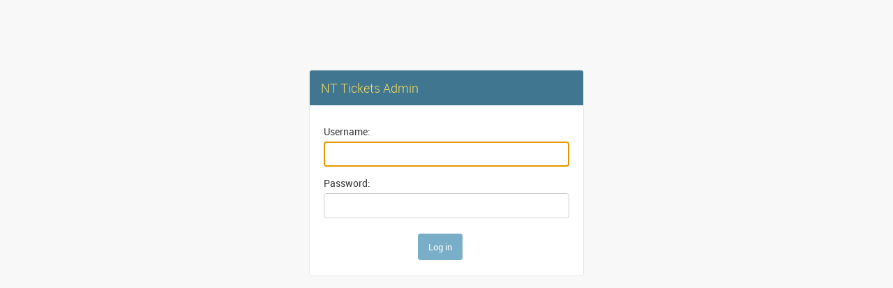

--- FILE ---
content_type: text/html; charset=utf-8
request_url: https://ticketing.newtheatre.org.uk/admin/login/?next=/admin/
body_size: 3275
content:
<!DOCTYPE html>

<html lang="en-gb" >
<head>
<title>NT site admin</title>
<link rel="stylesheet" type="text/css" href="/static/admin/css/base.css" />
<link rel="stylesheet" type="text/css" href="/static/admin/css/login.css" />




	
<link rel="apple-touch-icon" sizes="57x57" href="/static/images/favicons/apple-touch-icon-57x57.png">
<link rel="apple-touch-icon" sizes="60x60" href="/static/images/favicons/apple-touch-icon-60x60.png">
<link rel="apple-touch-icon" sizes="72x72" href="/static/images/favicons/apple-touch-icon-72x72.png">
<link rel="apple-touch-icon" sizes="76x76" href="/static/images/favicons/apple-touch-icon-76x76.png">
<link rel="apple-touch-icon" sizes="114x114" href="/static/images/favicons/apple-touch-icon-114x114.png">
<link rel="apple-touch-icon" sizes="120x120" href="/static/images/favicons/apple-touch-icon-120x120.png">
<link rel="apple-touch-icon" sizes="144x144" href="/static/images/favicons/apple-touch-icon-144x144.png">
<link rel="apple-touch-icon" sizes="152x152" href="/static/images/favicons/apple-touch-icon-152x152.png">
<link rel="apple-touch-icon" sizes="180x180" href="/static/images/favicons/apple-touch-icon-180x180.png">
<link rel="icon" type="image/png" href="/static/images/favicons/favicon-32x32.png" sizes="32x32">
<link rel="icon" type="image/png" href="/static/images/favicons/android-chrome-192x192.png" sizes="192x192">
<link rel="icon" type="image/png" href="/static/images/favicons/favicon-96x96.png" sizes="96x96">
<link rel="icon" type="image/png" href="/static/images/favicons/favicon-16x16.png" sizes="16x16">
<link rel="manifest" href="/static/images/favicons/manifest.json">
<link rel="mask-icon" href="/static/images/favicons/safari-pinned-tab.svg" color="#a44499">
<link rel="shortcut icon" href="/static/images/favicons/favicon.ico">
<meta name="apple-mobile-web-app-title" content="NT Tickets">
<meta name="application-name" content="NT Tickets">
<meta name="msapplication-TileColor" content="#603cba">
<meta name="msapplication-TileImage" content="/static/images/favicons/mstile-144x144.png">
<meta name="msapplication-config" content="/static/images/favicons/browserconfig.xml">
<meta name="theme-color" content="#424242">


<meta name="robots" content="NONE,NOARCHIVE" />
</head>


<body class=" login"
  data-admin-utc-offset="0">

<!-- Container -->
<div id="container">

    
    <!-- Header -->
    <div id="header">
        <div id="branding">
        
<h1 id="site-name">NT Tickets Admin</h1>


        </div>
        
        
    </div>
    <!-- END Header -->
    
    

    
        
    

    <!-- Content -->
    <div id="content" class="colM">
        
        
        




<div id="content-main">



<form action="/admin/login/?next=/admin/" method="post" id="login-form"><input type='hidden' name='csrfmiddlewaretoken' value='evdyjoi6TLuoC5j7k1flCg5x4VyJgakVYdKvMpd1eRvgwT6wJkzEJTpaUlWWHvXq' />
  <div class="form-row">
    
    <label class="required" for="id_username">Username:</label> <input autofocus="" id="id_username" maxlength="254" name="username" type="text" required />
  </div>
  <div class="form-row">
    
    <label class="required" for="id_password">Password:</label> <input id="id_password" name="password" type="password" required />
    <input type="hidden" name="next" value="/admin/" />
  </div>
  
  
  <div class="submit-row">
    <label>&nbsp;</label><input type="submit" value="Log in" />
  </div>
</form>

</div>

        
        <br class="clear" />
    </div>
    <!-- END Content -->

    <div id="footer"></div>
</div>
<!-- END Container -->

</body>
</html>


--- FILE ---
content_type: text/css; charset="utf-8"
request_url: https://ticketing.newtheatre.org.uk/static/admin/css/base.css
body_size: 15158
content:
/*
    DJANGO Admin styles
*/

@import url(fonts.css);

body {
    margin: 0;
    padding: 0;
    font-size: 14px;
    font-family: "Roboto","Lucida Grande","DejaVu Sans","Bitstream Vera Sans",Verdana,Arial,sans-serif;
    color: #333;
    background: #fff;
}

/* LINKS */

a:link, a:visited {
    color: #447e9b;
    text-decoration: none;
}

a:focus, a:hover {
    color: #036;
}

a:focus {
    text-decoration: underline;
}

a img {
    border: none;
}

a.section:link, a.section:visited {
    color: #fff;
    text-decoration: none;
}

a.section:focus, a.section:hover {
    text-decoration: underline;
}

/* GLOBAL DEFAULTS */

p, ol, ul, dl {
    margin: .2em 0 .8em 0;
}

p {
    padding: 0;
    line-height: 140%;
}

h1,h2,h3,h4,h5 {
    font-weight: bold;
}

h1 {
    margin: 0 0 20px;
    font-weight: 300;
    font-size: 20px;
    color: #666;
}

h2 {
    font-size: 16px;
    margin: 1em 0 .5em 0;
}

h2.subhead {
    font-weight: normal;
    margin-top: 0;
}

h3 {
    font-size: 14px;
    margin: .8em 0 .3em 0;
    color: #666;
    font-weight: bold;
}

h4 {
    font-size: 12px;
    margin: 1em 0 .8em 0;
    padding-bottom: 3px;
}

h5 {
    font-size: 10px;
    margin: 1.5em 0 .5em 0;
    color: #666;
    text-transform: uppercase;
    letter-spacing: 1px;
}

ul li {
    list-style-type: square;
    padding: 1px 0;
}

li ul {
    margin-bottom: 0;
}

li, dt, dd {
    font-size: 13px;
    line-height: 20px;
}

dt {
    font-weight: bold;
    margin-top: 4px;
}

dd {
    margin-left: 0;
}

form {
    margin: 0;
    padding: 0;
}

fieldset {
    margin: 0;
    padding: 0;
    border: none;
    border-top: 1px solid #eee;
}

blockquote {
    font-size: 11px;
    color: #777;
    margin-left: 2px;
    padding-left: 10px;
    border-left: 5px solid #ddd;
}

code, pre {
    font-family: "Bitstream Vera Sans Mono", Monaco, "Courier New", Courier, monospace;
    color: #666;
    font-size: 12px;
}

pre.literal-block {
    margin: 10px;
    background: #eee;
    padding: 6px 8px;
}

code strong {
    color: #930;
}

hr {
    clear: both;
    color: #eee;
    background-color: #eee;
    height: 1px;
    border: none;
    margin: 0;
    padding: 0;
    font-size: 1px;
    line-height: 1px;
}

/* TEXT STYLES & MODIFIERS */

.small {
    font-size: 11px;
}

.tiny {
    font-size: 10px;
}

p.tiny {
    margin-top: -2px;
}

.mini {
    font-size: 10px;
}

p.mini {
    margin-top: -3px;
}

.help, p.help, form p.help {
    font-size: 11px;
    color: #999;
}

.help-tooltip {
    cursor: help;
}

p img, h1 img, h2 img, h3 img, h4 img, td img {
    vertical-align: middle;
}

.quiet, a.quiet:link, a.quiet:visited {
    color: #999;
    font-weight: normal;
}

.float-right {
    float: right;
}

.float-left {
    float: left;
}

.clear {
    clear: both;
}

.align-left {
    text-align: left;
}

.align-right {
    text-align: right;
}

.example {
    margin: 10px 0;
    padding: 5px 10px;
    background: #efefef;
}

.nowrap {
    white-space: nowrap;
}

/* TABLES */

table {
    border-collapse: collapse;
    border-color: #ccc;
}

td, th {
    font-size: 13px;
    line-height: 16px;
    border-bottom: 1px solid #eee;
    vertical-align: top;
    padding: 8px;
    font-family: "Roboto", "Lucida Grande", Verdana, Arial, sans-serif;
}

th {
    font-weight: 600;
    text-align: left;
}

thead th,
tfoot td {
    color: #666;
    padding: 5px 10px;
    font-size: 11px;
    background: #fff;
    border: none;
    border-top: 1px solid #eee;
    border-bottom: 1px solid #eee;
}

tfoot td {
    border-bottom: none;
    border-top: 1px solid #eee;
}

thead th.required {
    color: #000;
}

tr.alt {
    background: #f6f6f6;
}

.row1 {
    background: #fff;
}

.row2 {
    background: #f9f9f9;
}

/* SORTABLE TABLES */

thead th {
    padding: 5px 10px;
    line-height: normal;
    text-transform: uppercase;
    background: #f6f6f6;
}

thead th a:link, thead th a:visited {
    color: #666;
}

thead th.sorted {
    background: #eee;
}

thead th.sorted .text {
    padding-right: 42px;
}

table thead th .text span {
    padding: 8px 10px;
    display: block;
}

table thead th .text a {
    display: block;
    cursor: pointer;
    padding: 8px 10px;
}

table thead th .text a:focus, table thead th .text a:hover {
    background: #eee;
}

thead th.sorted a.sortremove {
    visibility: hidden;
}

table thead th.sorted:hover a.sortremove {
    visibility: visible;
}

table thead th.sorted .sortoptions {
    display: block;
    padding: 9px 5px 0 5px;
    float: right;
    text-align: right;
}

table thead th.sorted .sortpriority {
    font-size: .8em;
    min-width: 12px;
    text-align: center;
    vertical-align: 3px;
    margin-left: 2px;
    margin-right: 2px;
}

table thead th.sorted .sortoptions a {
    position: relative;
    width: 14px;
    height: 14px;
    display: inline-block;
    background: url(../img/sorting-icons.svg) 0 0 no-repeat;
    background-size: 14px auto;
}

table thead th.sorted .sortoptions a.sortremove {
    background-position: 0 0;
}

table thead th.sorted .sortoptions a.sortremove:after {
    content: '\\';
    position: absolute;
    top: -6px;
    left: 3px;
    font-weight: 200;
    font-size: 18px;
    color: #999;
}

table thead th.sorted .sortoptions a.sortremove:focus:after,
table thead th.sorted .sortoptions a.sortremove:hover:after {
    color: #447e9b;
}

table thead th.sorted .sortoptions a.sortremove:focus,
table thead th.sorted .sortoptions a.sortremove:hover {
    background-position: 0 -14px;
}

table thead th.sorted .sortoptions a.ascending {
    background-position: 0 -28px;
}

table thead th.sorted .sortoptions a.ascending:focus,
table thead th.sorted .sortoptions a.ascending:hover {
    background-position: 0 -42px;
}

table thead th.sorted .sortoptions a.descending {
    top: 1px;
    background-position: 0 -56px;
}

table thead th.sorted .sortoptions a.descending:focus,
table thead th.sorted .sortoptions a.descending:hover {
    background-position: 0 -70px;
}

/* FORM DEFAULTS */

input, textarea, select, .form-row p, form .button {
    margin: 2px 0;
    padding: 2px 3px;
    vertical-align: middle;
    font-family: "Roboto", "Lucida Grande", Verdana, Arial, sans-serif;
    font-weight: normal;
    font-size: 13px;
}

textarea {
    vertical-align: top;
}

input[type=text], input[type=password], input[type=email], input[type=url],
input[type=number], textarea, select, .vTextField {
    border: 1px solid #ccc;
    border-radius: 4px;
    padding: 5px 6px;
    margin-top: 0;
}

input[type=text]:focus, input[type=password]:focus, input[type=email]:focus,
input[type=url]:focus, input[type=number]:focus, textarea:focus, select:focus,
.vTextField:focus {
    border-color: #999;
}

select {
    height: 30px;
}

select[multiple] {
    min-height: 150px;
}

/* FORM BUTTONS */

.button, input[type=submit], input[type=button], .submit-row input, a.button {
    background: #79aec8;
    padding: 10px 15px;
    border: none;
    border-radius: 4px;
    color: #fff;
    cursor: pointer;
}

a.button {
    padding: 4px 5px;
}

.button:active, input[type=submit]:active, input[type=button]:active,
.button:focus, input[type=submit]:focus, input[type=button]:focus,
.button:hover, input[type=submit]:hover, input[type=button]:hover {
    background: #609ab6;
}

.button[disabled], input[type=submit][disabled], input[type=button][disabled] {
    opacity: 0.4;
}

.button.default, input[type=submit].default, .submit-row input.default {
    float: right;
    border: none;
    font-weight: 400;
    background: #417690;
}

.button.default:active, input[type=submit].default:active,
.button.default:focus, input[type=submit].default:focus,
.button.default:hover, input[type=submit].default:hover {
    background: #205067;
}

.button[disabled].default,
input[type=submit][disabled].default,
input[type=button][disabled].default {
    opacity: 0.4;
}


/* MODULES */

.module {
    border: none;
    margin-bottom: 30px;
    background: #fff;
}

.module p, .module ul, .module h3, .module h4, .module dl, .module pre {
    padding-left: 10px;
    padding-right: 10px;
}

.module blockquote {
    margin-left: 12px;
}

.module ul, .module ol {
    margin-left: 1.5em;
}

.module h3 {
    margin-top: .6em;
}

.module h2, .module caption, .inline-group h2 {
    margin: 0;
    padding: 8px;
    font-weight: 400;
    font-size: 13px;
    text-align: left;
    background: #79aec8;
    color: #fff;
}

.module caption,
.inline-group h2 {
    font-size: 12px;
    letter-spacing: 0.5px;
    text-transform: uppercase;
}

.module table {
    border-collapse: collapse;
}

/* MESSAGES & ERRORS */

ul.messagelist {
    padding: 0;
    margin: 0;
}

ul.messagelist li {
    display: block;
    font-weight: 400;
    font-size: 13px;
    padding: 10px 10px 10px 65px;
    margin: 0 0 10px 0;
    background: #dfd url(../img/icon-yes.svg) 40px 12px no-repeat;
    background-size: 16px auto;
    color: #333;
}

ul.messagelist li.warning {
    background: #ffc url(../img/icon-alert.svg) 40px 14px no-repeat;
    background-size: 14px auto;
}

ul.messagelist li.error {
    background: #ffefef url(../img/icon-no.svg) 40px 12px no-repeat;
    background-size: 16px auto;
}

.errornote {
    font-size: 14px;
    font-weight: 700;
    display: block;
    padding: 10px 12px;
    margin: 0 0 10px 0;
    color: #ba2121;
    border: 1px solid #ba2121;
    border-radius: 4px;
    background-color: #fff;
    background-position: 5px 12px;
}

ul.errorlist {
    margin: 0 0 4px;
    padding: 0;
    color: #ba2121;
    background: #fff;
}

ul.errorlist li {
    font-size: 13px;
    display: block;
    margin-bottom: 4px;
}

ul.errorlist li:first-child {
    margin-top: 0;
}

ul.errorlist li a {
    color: inherit;
    text-decoration: underline;
}

td ul.errorlist {
    margin: 0;
    padding: 0;
}

td ul.errorlist li {
    margin: 0;
}

.form-row.errors {
    margin: 0;
    border: none;
    border-bottom: 1px solid #eee;
    background: none;
}

.form-row.errors ul.errorlist li {
    padding-left: 0;
}

.errors input, .errors select, .errors textarea {
    border: 1px solid #ba2121;
}

div.system-message {
    background: #ffc;
    margin: 10px;
    padding: 6px 8px;
    font-size: .8em;
}

div.system-message p.system-message-title {
    padding: 4px 5px 4px 25px;
    margin: 0;
    color: #c11;
    background: #ffefef url(../img/icon-no.svg) 5px 5px no-repeat;
}

.description {
    font-size: 12px;
    padding: 5px 0 0 12px;
}

/* BREADCRUMBS */

div.breadcrumbs {
    background: #79aec8;
    padding: 10px 40px;
    border: none;
    font-size: 14px;
    color: #c4dce8;
    text-align: left;
}

div.breadcrumbs a {
    color: #fff;
}

div.breadcrumbs a:focus, div.breadcrumbs a:hover {
    color: #c4dce8;
}

/* ACTION ICONS */

.addlink {
    padding-left: 16px;
    background: url(../img/icon-addlink.svg) 0 1px no-repeat;
}

.changelink, .inlinechangelink {
    padding-left: 16px;
    background: url(../img/icon-changelink.svg) 0 1px no-repeat;
}

.deletelink {
    padding-left: 16px;
    background: url(../img/icon-deletelink.svg) 0 1px no-repeat;
}

a.deletelink:link, a.deletelink:visited {
    color: #CC3434;
}

a.deletelink:focus, a.deletelink:hover {
    color: #993333;
    text-decoration: none;
}

/* OBJECT TOOLS */

.object-tools {
    font-size: 10px;
    font-weight: bold;
    padding-left: 0;
    float: right;
    position: relative;
    margin-top: -48px;
}

.form-row .object-tools {
    margin-top: 5px;
    margin-bottom: 5px;
    float: none;
    height: 2em;
    padding-left: 3.5em;
}

.object-tools li {
    display: block;
    float: left;
    margin-left: 5px;
    height: 16px;
}

.object-tools a {
    border-radius: 15px;
}

.object-tools a:link, .object-tools a:visited {
    display: block;
    float: left;
    padding: 3px 12px;
    background: #999;
    font-weight: 400;
    font-size: 11px;
    text-transform: uppercase;
    letter-spacing: 0.5px;
    color: #fff;
}

.object-tools a:focus, .object-tools a:hover {
    background-color: #417690;
}

.object-tools a:focus{
    text-decoration: none;
}

.object-tools a.viewsitelink, .object-tools a.golink,.object-tools a.addlink {
    background-repeat: no-repeat;
    background-position: 93% center;
    padding-right: 26px;
}

.object-tools a.viewsitelink, .object-tools a.golink {
    background-image: url(../img/tooltag-arrowright.svg);
}

.object-tools a.addlink {
    background-image: url(../img/tooltag-add.svg);
}

/* OBJECT HISTORY */

table#change-history {
    width: 100%;
}

table#change-history tbody th {
    width: 16em;
}

/* PAGE STRUCTURE */

#container {
    position: relative;
    width: 100%;
    min-width: 980px;
    padding: 0;
}

#content {
    padding: 20px 40px;
}

.dashboard #content {
    width: 600px;
}

#content-main {
    float: left;
    width: 100%;
}

#content-related {
    float: right;
    width: 260px;
    position: relative;
    margin-right: -300px;
}

#footer {
    clear: both;
    padding: 10px;
}

/* COLUMN TYPES */

.colMS {
    margin-right: 300px;
}

.colSM {
    margin-left: 300px;
}

.colSM #content-related {
    float: left;
    margin-right: 0;
    margin-left: -300px;
}

.colSM #content-main {
    float: right;
}

.popup .colM {
    width: auto;
}

/* HEADER */

#header {
    width: auto;
    height: 40px;
    padding: 10px 40px;
    background: #417690;
    line-height: 40px;
    color: #ffc;
    overflow: hidden;
}

#header a:link, #header a:visited {
    color: #fff;
}

#header a:focus , #header a:hover {
    text-decoration: underline;
}

#branding {
    float: left;
}

#branding h1 {
    padding: 0;
    margin: 0 20px 0 0;
    font-weight: 300;
    font-size: 24px;
    color: #f5dd5d;
}

#branding h1, #branding h1 a:link, #branding h1 a:visited {
    color: #f5dd5d;
}

#branding h2 {
    padding: 0 10px;
    font-size: 14px;
    margin: -8px 0 8px 0;
    font-weight: normal;
    color: #ffc;
}

#branding a:hover {
    text-decoration: none;
}

#user-tools {
    float: right;
    padding: 0;
    margin: 0 0 0 20px;
    font-weight: 300;
    font-size: 11px;
    letter-spacing: 0.5px;
    text-transform: uppercase;
    text-align: right;
}

#user-tools a {
    border-bottom: 1px solid rgba(255, 255, 255, 0.25);
}

#user-tools a:focus, #user-tools a:hover {
    text-decoration: none;
    border-bottom-color: #79aec8;
    color: #79aec8;
}

/* SIDEBAR */

#content-related {
    background: #f8f8f8;
}

#content-related .module {
    background: none;
}

#content-related h3 {
    font-size: 14px;
    color: #666;
    padding: 0 16px;
    margin: 0 0 16px;
}

#content-related h4 {
    font-size: 13px;
}

#content-related p {
    padding-left: 16px;
    padding-right: 16px;
}

#content-related .actionlist {
    padding: 0;
    margin: 16px;
}

#content-related .actionlist li {
    line-height: 1.2;
    margin-bottom: 10px;
    padding-left: 18px;
}

#content-related .module h2 {
    background: none;
    padding: 16px;
    margin-bottom: 16px;
    border-bottom: 1px solid #eaeaea;
    font-size: 18px;
    color: #333;
}

.delete-confirmation form input[type="submit"] {
    background: #ba2121;
    border-radius: 4px;
    padding: 10px 15px;
    color: #fff;
}

.delete-confirmation form input[type="submit"]:active,
.delete-confirmation form input[type="submit"]:focus,
.delete-confirmation form input[type="submit"]:hover {
    background: #a41515;
}

.delete-confirmation form .cancel-link {
    display: inline-block;
    vertical-align: middle;
    height: 15px;
    line-height: 15px;
    background: #ddd;
    border-radius: 4px;
    padding: 10px 15px;
    color: #333;
    margin: 0 0 0 10px;
}

.delete-confirmation form .cancel-link:active,
.delete-confirmation form .cancel-link:focus,
.delete-confirmation form .cancel-link:hover {
    background: #ccc;
}

/* POPUP */
.popup #content {
    padding: 20px;
}

.popup #container {
    min-width: 0;
}

.popup #header {
    padding: 10px 20px;
}


--- FILE ---
content_type: text/css; charset="utf-8"
request_url: https://ticketing.newtheatre.org.uk/static/admin/css/login.css
body_size: 475
content:
/* LOGIN FORM */

body.login {
    background: #f8f8f8;
}

.login #header {
    height: auto;
    padding: 5px 16px;
}

.login #header h1 {
    font-size: 18px;
}

.login #header h1 a {
    color: #fff;
}

.login #content {
    padding: 20px 20px 0;
}

.login #container {
    background: #fff;
    border: 1px solid #eaeaea;
    border-radius: 4px;
    overflow: hidden;
    width: 28em;
    min-width: 300px;
    margin: 100px auto;
}

.login #content-main {
    width: 100%;
}

.login .form-row {
    padding: 4px 0;
    float: left;
    width: 100%;
    border-bottom: none;
}

.login .form-row label {
    padding-right: 0.5em;
    line-height: 2em;
    font-size: 1em;
    clear: both;
    color: #333;
}

.login .form-row #id_username, .login .form-row #id_password {
    clear: both;
    padding: 8px;
    width: 100%;
    -webkit-box-sizing: border-box;
       -moz-box-sizing: border-box;
            box-sizing: border-box;
}

.login span.help {
    font-size: 10px;
    display: block;
}

.login .submit-row {
    clear: both;
    padding: 1em 0 0 9.4em;
    margin: 0;
    border: none;
    background: none;
    text-align: left;
}

.login .password-reset-link {
    text-align: center;
}
